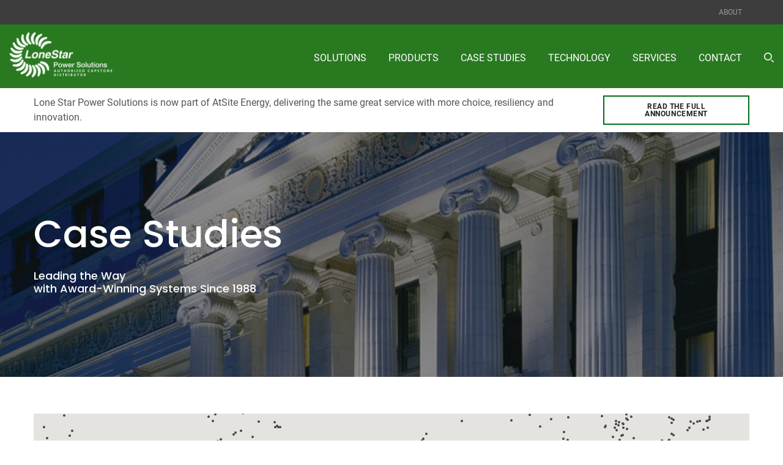

--- FILE ---
content_type: text/html; charset=UTF-8
request_url: https://www.lonestarpowersolutions.com/case-studies?industry=Critical%20Power%20Supply
body_size: 5717
content:
<!DOCTYPE html>
<!--[if lt IE 7]>      <html class="no-js lt-ie9 lt-ie8 lt-ie7" lang="en"> <![endif]-->
<!--[if IE 7]>         <html class="no-js lt-ie9 lt-ie8" lang="en"> <![endif]-->
<!--[if IE 8]>         <html class="no-js lt-ie9 lt-ie10" lang="en"> <![endif]-->
<!--[if IE 8]>         <html class="no-js lt-ie10" lang="en"> <![endif]-->
<!--[if gt IE 9]><!--> <html class="no-js" lang="en"> <!--<![endif]-->
    <head>
    
        <meta charset="utf-8">
        
        <title>Case Studies :: Lone Star Power Solutions</title>
        
        
    <link rel="canonical" href="https://www.lonestarpowersolutions.com/case-studies">



    <meta property="og:site_name" content="Lone Star Power Solutions">
    <meta property="og:title" content="Case Studies">
    <meta property="og:type" content="website">
    <meta property="og:image" content="https://d1io3yog0oux5.cloudfront.net/_b70ce574fcc3fed110f935ad20a4ec3d/lonestarpowersolutions/files/theme/images/social-share.png">
    <meta property="og:url" content="https://www.lonestarpowersolutions.com/case-studies">

        <meta name="viewport" content="initial-scale=1.0, width=device-width">
        
                <link rel="stylesheet" href="https://d1io3yog0oux5.cloudfront.net/_b70ce574fcc3fed110f935ad20a4ec3d/lonestarpowersolutions/files/theme/css/style.css">
                
                <link rel="shortcut icon" href="https://d1io3yog0oux5.cloudfront.net/_b70ce574fcc3fed110f935ad20a4ec3d/lonestarpowersolutions/files/theme/images/favicons/favicon.ico">
        <link rel="apple-touch-icon" sizes="180x180" href="https://d1io3yog0oux5.cloudfront.net/_b70ce574fcc3fed110f935ad20a4ec3d/lonestarpowersolutions/files/theme/images/favicons/apple-touch-icon.png">
        <link rel="icon" type="image/png" href="https://d1io3yog0oux5.cloudfront.net/_b70ce574fcc3fed110f935ad20a4ec3d/lonestarpowersolutions/files/theme/images/favicons/favicon-32x32.png" sizes="32x32">
        <link rel="icon" type="image/png" href="https://d1io3yog0oux5.cloudfront.net/_b70ce574fcc3fed110f935ad20a4ec3d/lonestarpowersolutions/files/theme/images/favicons/favicon-16x16.png" sizes="16x16">
        <link rel="manifest" href="https://d1io3yog0oux5.cloudfront.net/_b70ce574fcc3fed110f935ad20a4ec3d/lonestarpowersolutions/files/theme/images/favicons/manifest.json">
        <link rel="mask-icon" href="https://d1io3yog0oux5.cloudfront.net/_b70ce574fcc3fed110f935ad20a4ec3d/lonestarpowersolutions/files/theme/images/favicons/safari-pinned-tab.svg">
        <meta name="theme-color" content="#ffffff">  

        
<script>
    (function(i,s,o,g,r,a,m){i['GoogleAnalyticsObject']=r;i[r]=i[r]||function(){
    (i[r].q=i[r].q||[]).push(arguments)},i[r].l=1*new Date();a=s.createElement(o),
    m=s.getElementsByTagName(o)[0];a.async=1;a.src=g;m.parentNode.insertBefore(a,m)
    })(window,document,'script','https://www.google-analytics.com/analytics.js','ga');
    
    ga('create', '', 'lonestarpowersolutions.com');
    
    (function() {
        var opts = {};
        var prefix = "/investors";
        if (location.hostname.indexOf('dev-ir.stockpr.com') == 0) {
            opts.cookiePath = location.pathname.substring(0, location.pathname.indexOf('/', 1) + 1)
            opts.page = prefix + location.pathname.substring(location.pathname.indexOf('/', 1));
        } else if (location.hostname.match(/^ir\./)) {
            opts.page = prefix + location.pathname;
        }
        ga('send', 'pageview', opts);
    })();
    
    /**
        * Function that tracks a click on an outbound link in Analytics.
        * This function takes a valid URL string as an argument, and uses that URL string
        * as the event label. Setting the transport method to 'beacon' lets the hit be sent
        * using 'navigator.sendBeacon' in browser that support it.
        */
        var trackOutboundLink = function(url,category) {
            if (!category) category = 'outbound';
           ga('send', 'event', category, 'click', url, {
             'transport': 'beacon'
           });
        }
        
         window.onload = function() {
            // Add outbound link tracking in GA
            jq('a').not('.fancybox').each(function(){
                var href = jq(this).attr('href');
                if (typeof href === "undefined") return;
                if (href.indexOf('http') >= 0 
                    && ( href.indexOf(website_base_url) < 0 && href.indexOf(ir_base_url) < 0 && href.indexOf('eqcdn') < 0 && href.indexOf('amazonaws') < 0)) {
                    jq(this).attr('onclick', 'trackOutboundLink("' + href + '")');    
                }else {
                    // It's not an outbound link, but if it's a link to a file, we want to track that.
                    if (href.match(/(\.pdf|\.jpg|\.png|\.gif|\.ppt|\.jpeg|\.mp3|\.mp4|\.wav|\.docx|\.doc|\.xsl|\.cslx)/g)) {
                        jq(this).attr('onclick', 'trackOutboundLink("' + href + '", "documents-and-files")');
                    }
                }
            });
        };
</script>
    </head>
<body class="pg-106338 page-type-case-studies pg-overview-case-studies ">
	<div class="general-wrapper">

    	
<div class="zero-nav clearfix">
	<div class="container">
	    		<ul class="zero-nav-links">
			    <li><a href="/about">About</a></li>
		</ul>
	</div>
</div><header class="affixed">
    <div class="container">
		<div class="logo">
	        <a href="/">
	            <span class="sr-only">Lone Star Power Solutions</span>
                <img src="https://d1io3yog0oux5.cloudfront.net/_b70ce574fcc3fed110f935ad20a4ec3d/lonestarpowersolutions/files/theme/images/header-logo.png" alt="Lone Star Power Solutions" width="169" height="77">
           </a>
		</div>
        <a class="visible-xs visible-sm mobile-nav-trigger" id="showRight">
            <div class="meat"></div>
            <div class="meat"></div>
            <div class="meat"></div>
        </a>
		<nav class="cbp-spmenu cbp-spmenu-vertical cbp-spmenu-right main-nav" id="mobile-nav">
		    			<ul class="main-menu">
    <li class="sr-only"><a href="/">Home</a></li>
        <li class="visible-xs visible-sm"><a href="/about">About</a></li>
            <li class="has-children " data-submenu-id="submenu-solutions">
    <a href="/solutions">Solutions</a>
    <ul id="submenu-solutions">
                <li class=""><a href="/solutions/solution/526/oil-gas-other-natural-resources">Oil, Gas &amp; Other Natural Resources</a></li>
                <li class=""><a href="/solutions/solution/666/renewable-energy">Renewable Energy</a></li>
                <li class=""><a href="/solutions/solution/527/critical-power-supply">Critical Power Supply</a></li>
                <li class=""><a href="/solutions/solution/667/energy-efficiency">Energy Efficiency</a></li>
                <li class=""><a href="/solutions/solution/668/ev-charging">EV Charging</a></li>
                <li class=""><a href="/solutions/solution/7560/microgrid">Microgrid</a></li>
            </ul>
</li>
            <li class="has-children dropdown " data-submenu-id="submenu-products">
    <a href="/products">Products</a>
    <ul id="submenu-products" class="dropdown-menu">
                        <li class=""><a href="/products/page/99509/microturbine-technology" >Microturbine Technology</a>
                            </li>
                        <li class=""><a href="/products" target="_blank" rel="noopener">Microturbine Products</a>
                            </li>
                        <li class=""><a href="http://capstonerentalpower.com/" target="_blank" rel="noopener">EaaS / Rentals</a>
                            </li>
            </ul>
</li>
            <li class=" active" data-submenu-id="submenu-case-studies">
    <a  href="/case-studies">Case Studies</a>
    </li>
            <li class=" " data-submenu-id="submenu-technology">
    <a  href="/technology">Technology</a>
    </li>
            <li class=" " data-submenu-id="submenu-services">
    <a  href="/services">Services</a>
    </li>
            <li class=" " data-submenu-id="submenu-contact">
    <a  href="/contact">Contact</a>
    </li>
        <li class="navigation-search"><a href="/search"><span class="visible-sm visible-xs">Search <span class="glyphicon glyphicon-search"></span></span><span class="glyphicon glyphicon-search hidden-sm hidden-xs"></span></a></li>
</ul>
		</nav>
    </div>
</header>
<div class="eq-container">
    <div class="minor-announcement">
        <div class="container">
            <div class="text">
                <div class="column">
                    <p><span>Lone Star Power Solutions is now part of AtSite Energy, delivering the same great service with more choice, resiliency and innovation.&nbsp;</span></p>                </div>
                                <div class="column">
                    <a href="https://www.einpresswire.com/article/713413281/atsite-energy-announces-strategic-acquisition-of-both-vergent-power-and-lonestar-power-to-expand-market-leadership" target="_blank"
                        rel="noopener"                        class="btn">Read the full announcement</a>
                </div>
                            </div>
        </div>
    </div>
</div>

<div class="page-banner dark" style="background: url(https://d1io3yog0oux5.cloudfront.net/_b70ce574fcc3fed110f935ad20a4ec3d/lonestarpowersolutions/db/399/2955/image.jpg);background-position: 50% 50%;background-repeat: no-repeat;background-size: cover;">
	<div class="container">
        <div class="vertical-align">
    		<div class="wrapper">
    		    <div class="text">
                    <h1>Case Studies</h1>                
                                            <p>Leading the Way<br />with Award-Winning Systems Since 1988</p>
                                                    	</div>
    		</div>
    	</div>
    </div>
</div><div class="module-case-studies white-bg">
    <div class="container">
        <div id="map" class="map-section map-placeholder"></div>
        <form name="filter-form" id="case-studies-filter-form">
            <div class="filter-row row">
                <div class="custom-col">
                    <h5>Keyword</h5>
                    <input type="text" id="s" name="s" placeholder="Enter Keywords" >
                </div>
                <div class="custom-col">
                    <h5>Region</h5>
                    <select class="selectpicker" name="region" data-filter="region" data-style="main-select" data-width="100%" title="Select a Region">
                        <option value="">All Regions</option>
                    </select>
                </div>
                <div class="custom-col">
                    <h5>Market Segment</h5>
                    <select class="selectpicker" name="industry" data-filter="industry" data-style="main-select" data-width="100%" title="Select Market Segment">
                        <option value="">All Industries</option>
                    </select>
                </div>
                <div class="custom-col">
                    <h5>Product</h5>
                    <select class="selectpicker" name="product" data-filter="product" data-style="main-select" data-width="100%" title="Select a Product">
                        <option value="">All Products</option>
                    </select>
                </div>
                <div class="custom-col">
                    <h5>Fuel Type</h5>
                    <select class="selectpicker" name="fuel_type" data-filter="fuel_type" data-style="main-select" data-width="100%" title="Select a Fuel Type">
                        <option value="">All Fuel Types</option>
                    </select>
                </div>
            </div>
            <div class="filter-row row">
                <div class="custom-col">
                    <button id="filter-submit" class="btn">Search</button>
                </div>
            </div>
        </form>
        <div class="search-results">
            <h2>Case Studies</h2>
            <div id="results"><span class="loader"></span></div>
        </div>
    </div>
</div>
<script type="text/javascript" src="https://maps.googleapis.com/maps/api/js?key=AIzaSyAogwHL2IhbWu-BrLE53Bu8SdisQaBE0IM"></script>
<script type="text/javascript" src="https://d1io3yog0oux5.cloudfront.net/_b70ce574fcc3fed110f935ad20a4ec3d/lonestarpowersolutions/files/theme/js/aside/_js/handlebars-v4.0.10.min.js"></script>
<script type="text/javascript" src="https://d1io3yog0oux5.cloudfront.net/_b70ce574fcc3fed110f935ad20a4ec3d/lonestarpowersolutions/files/theme/js/aside/_js/underscore-min.min.js"></script>
<script type="text/javascript" src="https://d1io3yog0oux5.cloudfront.net/_b70ce574fcc3fed110f935ad20a4ec3d/lonestarpowersolutions/files/theme/js/aside/_js/map.min.js"></script>
<script type="text/javascript">
var company_name = "Lone Star Power Solutions";
function renderStudies (data) {
    console.log('renderStudies');
    var case_studies = data;
    var distributor_settings = {
        latitude: 32.8205862,
        longitude: -96.8719685,
        zoom: 5    }
    google.maps.event.addDomListener(window, 'load', initializeMap(case_studies, distributor_settings));
}
    window.addEventListener("load", function() {
        jq.ajax({
            url: "https://www.capstonegreenenergy.com/api/v1/case-studies?industry=Critical Power Supply&jsonp=1",
            dataType: 'jsonp',
            crossDomain: true
        }).done(renderStudies);        
    });
</script>
<script id="case-studies-results" type="text/x-handlebars-template">
{{#each this}}
<div class="row js-same-height-row">
    {{#each this}}
    <div class="col-sm-4">
        <div class="result-box">
            <div class="text js-same-height">
                <span class="region">{{region}}</span>
                <h3>{{title}}</h3>
                <p class="category">{{#each industry}}<span>{{this}}</span>{{/each}}</p>
            </div>
            <div class="links-block">
                {{#if pdf}}
                <a href="{{pdf}}" target="_blank"><svg xmlns="http://www.w3.org/2000/svg" width="24" height="30" viewBox="0 0 24 30">
    <path fill="#CCC" fill-rule="evenodd" d="M22.107 28.571H1.787a.362.362 0 0 1-.358-.358V1.787c0-.195.163-.359.358-.359h13.686v5.205A1.79 1.79 0 0 0 17.26 8.42h5.204v19.793a.367.367 0 0 1-.358.358zM5.206 9.938h6.979V5.466H5.206v4.472zm-.714 1.429a.715.715 0 0 1-.714-.715V4.751c0-.394.32-.713.714-.713H12.9c.394 0 .715.319.715.713v5.901a.715.715 0 0 1-.715.715H4.492zm15.192 2.524a.714.714 0 1 1 0 1.428H4.493a.715.715 0 1 1 0-1.428h15.19zm0 4.447a.714.714 0 1 1 0 1.43H4.493a.715.715 0 1 1 0-1.43h15.19zm0 4.448H4.493a.715.715 0 1 0 0 1.428h15.19a.714.714 0 1 0 0-1.428M16.903 2.438l4.554 4.553H17.26a.364.364 0 0 1-.36-.358V2.438zm6.983 5.223a.675.675 0 0 0-.038-.189c-.008-.023-.013-.045-.023-.067a.683.683 0 0 0-.14-.205L16.694.21a.711.711 0 0 0-.205-.139c-.022-.01-.045-.017-.068-.024a.707.707 0 0 0-.187-.038c-.016 0-.03-.009-.045-.009H1.787C.802 0 0 .801 0 1.787v26.426C0 29.198.8 30 1.787 30h20.32a1.79 1.79 0 0 0 1.787-1.787V7.705c0-.015-.008-.028-.01-.044z"/>
</svg>
<span>PDF</span></a>
                {{/if}}
                {{#if youtube_video_url}}
                <a href="{{youtube_video_url}}" class="fancybox" data-fancybox-type="iframe"><svg xmlns="http://www.w3.org/2000/svg" width="30" height="30" viewBox="0 0 30 30">
    <path fill="#CCC" fill-rule="evenodd" d="M15 28.571C7.517 28.571 1.429 22.483 1.429 15 1.429 7.516 7.517 1.428 15 1.428S28.571 7.516 28.571 15c0 7.483-6.088 13.571-13.571 13.571M15 0C6.729 0 0 6.729 0 15s6.729 15 15 15 15-6.729 15-15S23.271 0 15 0m-.89 17.816v-5.632L18.986 15l-4.876 2.816zm6.661-3.435l-7.018-4.052a.714.714 0 0 0-1.072.618v8.106a.713.713 0 0 0 1.072.618l7.018-4.052a.714.714 0 0 0 0-1.238z"/>
</svg>
<span>Video</span></a>
                {{/if}}
            </div>
        </div>
    </div>
    {{/each}}
</div>
{{/each}}
</script><footer>
	<div class="container">
		<div class="copyright">
			&copy; 2026 <a href="/">Lone Star Power Solutions</a>. All Rights Reserved.
		</div>
		<div class="footer-links">
    		<nav class="social-list">
    <h2 class="sr-only">Connect with Lone Star Power Solutions on Social Media</h2>
    <ul>
            <li><a href="https://www.linkedin.com/company/lone-star-power-solutions/" target="_blank" rel="nofollow"><span class="sr-only">Lone Star Power Solutions on LinkedIn </span><svg xmlns="http://www.w3.org/2000/svg" width="25" height="25" viewBox="0 0 25 25">
  <path id="LinkedIn_alt_" data-name="LinkedIn (alt)" d="M181.07,868.4H159.763a1.82,1.82,0,0,0-1.847,1.791v21.417a1.82,1.82,0,0,0,1.847,1.792H181.07a1.819,1.819,0,0,0,1.846-1.792V870.191A1.819,1.819,0,0,0,181.07,868.4ZM165.5,889.327h-3.777V878.039H165.5ZM163.607,876.5h-.026a2.158,2.158,0,1,1,.026,0Zm15.5,12.829h-3.776v-6.039c0-1.518-.547-2.553-1.913-2.553a2.063,2.063,0,0,0-1.937,1.373,2.526,2.526,0,0,0-.126.914v6.3h-3.776s.049-10.229,0-11.287h3.776v1.6a3.75,3.75,0,0,1,3.4-1.866c2.485,0,4.349,1.612,4.349,5.081Zm-7.776-9.651.024-.036v.036Z" transform="translate(-157.916 -868.4)" fill="#297921"/>
</svg>
</a></li>
        </ul>
</nav>			    <a href="/privacy-policy">Privacy Policy</a>
    <a href="/search">Search</a>
    <a href="/sitemap">Sitemap</a>
		</div>
	</div>
	
	<!-- Linkedin tracking code -->
	<script type="text/javascript">
        _linkedin_partner_id = "4035724";
        window._linkedin_data_partner_ids = window._linkedin_data_partner_ids || [];
        window._linkedin_data_partner_ids.push(_linkedin_partner_id);
    </script>
    <script type="text/javascript">
        (function(l) {
        if (!l){window.lintrk = function(a,b){window.lintrk.q.push([a,b])};
        window.lintrk.q=[]}
        var s = document.getElementsByTagName("script")[0];
        var b = document.createElement("script");
        b.type = "text/javascript";b.async = true;
        b.src = "https://snap.licdn.com/li.lms-analytics/insight.min.js";
        s.parentNode.insertBefore(b, s);})(window.lintrk);
    </script>
    <noscript>
        <img height="1" width="1" style="display:none;" alt="" src="https://px.ads.linkedin.com/collect/?pid=4035724&fmt=gif" />
    </noscript>
    <!-- End Linkedin tracking code -->
    
</footer>

<script id="companyVars" type="application/json">
{
    "hCaptchaSiteKey": "778a5748-d323-4b73-a06c-9625642de8bc"}
</script>
<script>
    var asset_url = 'https://d1io3yog0oux5.cloudfront.net/_b70ce574fcc3fed110f935ad20a4ec3d/lonestarpowersolutions';
    var website_base_url = 'https://www.lonestarpowersolutions.com';
    var ir_base_url = 'ir.stockpr.com';
    var distributor_api_base = 'https://www.capstonegreenenergy.com';
</script>
<script src="https://d1io3yog0oux5.cloudfront.net/_b70ce574fcc3fed110f935ad20a4ec3d/lonestarpowersolutions/files/theme/js/_js/all.js"></script>


    	
    </div><!-- //general-wrapper -->
</body>

--- FILE ---
content_type: text/javascript
request_url: https://d1io3yog0oux5.cloudfront.net/_b70ce574fcc3fed110f935ad20a4ec3d/lonestarpowersolutions/files/theme/js/aside/_js/map.min.js
body_size: 2922
content:
function initializeMap(data,distributor_settings){case_studies=data;var CaseStudy=function(record){var self=this;for(p in record)if(record.hasOwnProperty(p))this[p]=record[p];this.position=new google.maps.LatLng(this.latitude,this.longitude)};CaseStudy.prototype.type=function(){if(this.pdf||this.video||this.youtube_video_url){if(this.distributors){var distributors=this.distributors.map(function(el){return el.nice_name});if(distributors.indexOf(company_name)!=-1){return"distributor_case_study"}else{return"case_study"}}else{return"case_study"}}else if(this.region){return"distributor"}else{if(this.distributor&&this.distributor==company_name){return"distributor_installation"}else{return"installation"}}};var CaseStudyMap=function(element_id,distributor_settings){var mapOptions={center:{lat:distributor_settings.latitude,lng:distributor_settings.longitude},zoom:distributor_settings.zoom,streetViewControl:false,scaleControl:false,gestureHandling:"cooperative"};this.map_element=document.getElementById(element_id);if(!this.map_element){return}this.settings=this.map_element.dataset;this.markers=[];this.map=new google.maps.Map(this.map_element,mapOptions)};
// Add case_studies to the map. case_studies should be CaseStudy objects
CaseStudyMap.prototype.addCaseStudies=function(case_studies){var self=this;var infowindow=new google.maps.InfoWindow({});case_studies.map(function(case_study){if(case_study.pdf){type="case_study"}else{type="installation"}var marker=new google.maps.Marker({position:case_study.position,icon:icons[case_study.type()].url,map:self.map,type:type});if(!jq("#map").hasClass("distributor")){google.maps.event.addListener(marker,"click",function(x,y,z){infowindow.close();if(this.icon.indexOf("installation")<0){var content="<strong>"+case_study.title+"</strong><br>"+case_study.subfilter+"<br>";if(case_study.pdf){console.log(case_study.pdf);content+='<a href="'+case_study.pdf+'" target="_blank">VIEW CASE STUDY &rsaquo;</a><br>'}if(case_study.video){content+='<a href="'+case_study.video.url+'" target="_blank">VIEW VIDEO &rsaquo;</a><br>'}if(case_study.youtube_video_url){content+='<a class="fancybox fancybox.iframe" href="'+case_study.youtube_video_url+'" target="_blank">VIEW VIDEO &rsaquo;</a><br>'}infowindow=new google.maps.InfoWindow({content:content});infowindow.open(self.map,marker)}})}else{google.maps.event.addListener(marker,"click",function(x,y,z){infowindow.close();url="/distributors/distributor-listing/profile/"+case_study.id;window.location.replace(url)})}self.markers.push(marker)})};CaseStudyMap.prototype.clearMarkers=function(){for(var i=0;i<this.markers.length;i++){this.markers[i].setMap(null)}this.markers.length=0};CaseStudyMap.prototype.fitMarkers=function(){var bounds=new google.maps.LatLngBounds;for(i=0;i<this.markers.length;i++)if(this.markers[i].type=="case_study")bounds.extend(this.markers[i].getPosition());this.map.fitBounds(bounds);var self=this};
// Add a legend to the map with the given icons
CaseStudyMap.prototype.addLegend=function(icons){var html="<ul>";for(key in icons){var icon=icons[key];if(icon.title!=="Distributor"){html+='<li class="pull-left toggle-marker visible '+icon.title.replace(/\s/g,"-")+'"><img src="'+icon.legend+'"> '+icon.title+"</li>"}}html+="</ul>";var legend=document.createElement("div");legend.className="map-legend";legend.innerHTML=html;this.map.controls[google.maps.ControlPosition.RIGHT_BOTTOM].push(legend)};CaseStudyMap.prototype.autoZoom=function(){this.fitMarkers()};var CaseStudyFilter=function(case_study_objects){this.case_study_objects=case_study_objects;this.$filterForm=jq("#case-studies-filter-form");this.filterFields=["region","industry","product","fuel_type"];this.filterValues=JSON.parse(sessionStorage.getItem("capstone-case-study-filters"));this.disableCache=false;this.initialLoad=true};CaseStudyFilter.prototype.getFilterValues=function(){var self=this,filterValues=this.filterValues;if(filterValues&&!self.disableCache)return self.populateSelectValues();filterValues={};jq.each(self.filterFields,function(i,field){filterValues[field]=[]});jq.each(self.case_study_objects,function(i,obj){jq.each(self.filterFields,function(si,field){if(typeof obj=="undefined"||!obj.hasOwnProperty(field))return;var recordField=obj[field];if(_.isEmpty(recordField))return false;if(typeof recordField=="object"&&recordField.length>1){jq.each(recordField,function(ssi,recordValue){filterValues[field].push(recordValue)})}else if(typeof recordField=="object"){filterValues[field].push(recordField[0])}else{filterValues[field].push(recordField)}})});jq.each(self.filterFields,function(i,field){filterValues[field]=_.uniq(filterValues[field])});self.filterValues=filterValues;sessionStorage.setItem("capstone-case-study-filters",JSON.stringify(filterValues));self.populateSelectValues()};CaseStudyFilter.prototype.populateSelectValues=function(){var self=this;jq.each(Object.keys(self.filterValues),function(i,key){var $filterSelect=jq('[data-filter="'+key+'"]');jq.each(self.filterValues[key],function(si,value){var selected="";if(self.initialLoad&&jq.QueryString[key]&&jq.QueryString[key].toUpperCase()==value.toUpperCase()){selected=" selected"}$filterSelect.append("<option"+selected+">"+value+"</option>")});$filterSelect.selectpicker("refresh")});if(self.initialLoad)self.initialLoad=false};CaseStudyFilter.prototype.filter=function(event){var self=this;var data=jq(event.target).serialize();console.log(data);if(self.loading)return;self.loading=true;self.toggleLoader();jq.getJSON(distributor_api_base+"/api/v1/case-studies",data+"&jsonp=true&callback=?",function(case_studies){var case_study_objects=[];Object.keys(case_studies.records).map(function(category,index){jq.each(case_studies.records[category],function(value,j){case_studies.records[category][value].id=value;case_study_objects[value]=new CaseStudy(case_studies.records[category][value])})});if(case_studies.records.case_studies.length>0){self.$filterForm.find(".alert").remove();map.clearMarkers();map.addCaseStudies(case_study_objects);map.autoZoom();caseStudyResults.update(case_studies.records.case_studies).render()}else if(self.$filterForm.find(".alert").length==0){self.$filterForm.append("<div class='alert alert-danger' role='alert'>No results found. Please modify your search and try again.</div>")}self.loading=false;self.toggleLoader()})};CaseStudyFilter.prototype.registerSubmitHandler=function(){var self=this;self.$filterForm.on("submit",function(e){e.preventDefault();self.filter(e)})};CaseStudyFilter.prototype.toggleLoader=function(){var $submitBtn=this.$filterForm.find("#filter-submit"),$mapEl=jq("#map"),$selectEls=this.$filterForm.find(".selectpicker");if(this.loading){$submitBtn.html("<span class='sr-only'>Loading Case Studies</span><span class='loader'></span>");$mapEl.addClass("loading");$selectEls.attr("disabled","true");$selectEls.selectpicker("refresh")}else{$submitBtn.html("Search");$mapEl.removeClass("loading");$selectEls.attr("disabled",false);$selectEls.selectpicker("refresh")}return this};var CaseStudyResults=function(data){this.results=data;this.perRow=3;this.loading=false;this.$resultsEl=jq("#results");this.template=Handlebars.compile(jq("#case-studies-results").html());this.events={};this.events.rendered=jq.Event("rendered.case-studies");this.$resultsEl.on("rendered.case-studies",function(e){jq(e.target).find(".fancybox").fancybox()})};CaseStudyResults.prototype.update=function(data){var data=data||null;if(data)this.results=data;this.handlebarsData=this.format_results();return this};CaseStudyResults.prototype.format_results=function(){var self=this,formattedResults=[],currentRow=0;if(!self.results)return false;jq.each(self.results,function(i,obj){if(i==0){formattedResults[currentRow]=[]}var newRow=(i+1)%self.perRow==0;formattedResults[currentRow].push(obj);if(newRow){currentRow++;formattedResults[currentRow]=[]}});return formattedResults};CaseStudyResults.prototype.render=function(){if(!this.handlebarsData)return;var self=this;self.$resultsEl.html(self.template(self.handlebarsData));self.$resultsEl.trigger(self.events.rendered);checkWidth();return self};var icons={case_study:{url:asset_url+"/files/theme/images/case-study-icon-default.png",legend:asset_url+"/files/theme/images/case-study-icon-default.png",title:"Case Study"},distributor_case_study:{url:asset_url+"/files/theme/images/case-study-icon.png",legend:asset_url+"/files/theme/images/case-study-icon.png",title:company_name+" Case Study"},installation:{url:asset_url+"/files/theme/images/installation-icon-default.png",legend:asset_url+"/files/theme/images/circle-legend-default.png",title:"Installation"},distributor_installation:{url:asset_url+"/files/theme/images/installation-icon.png",legend:asset_url+"/files/theme/images/circle-legend.png",title:company_name+" Installation"},distributor:{url:"https://content.equisolve.net/capstoneturbine/files/images/marker-green.png",legend:"https://content.equisolve.net/capstoneturbine/files/images/marker-green.png",title:"Distributor"}};var case_study_objects=[];Object.keys(case_studies.records).map(function(category,index){jq.each(case_studies.records[category],function(value,j){case_studies.records[category][value].id=value;case_study_objects[value]=new CaseStudy(case_studies.records[category][value])})});var caseStudyFilter=new CaseStudyFilter(case_studies.records.case_studies);caseStudyFilter.registerSubmitHandler();caseStudyFilter.getFilterValues();var caseStudyResults=new CaseStudyResults(case_studies.records.case_studies);caseStudyResults.update().render();var map=new CaseStudyMap("map",distributor_settings);if(case_study_objects.length>0){map.addCaseStudies(case_study_objects)}if(!jq("#map").hasClass("distributor")){map.addLegend(icons)}jq("body").on("click",".toggle-marker",function(){if(jq(this).hasClass("Case-Study")){var search="case-study"}else{var search="installation"}if(jq(this).hasClass("visible")){jq.each(map.markers,function(){if(this.icon.indexOf(search)>-1){this.setVisible(false)}});jq(this).removeClass("visible")}else{jq.each(map.markers,function(){if(this.icon.indexOf(search)>-1){this.setVisible(true)}});jq(this).addClass("visible")}})}

--- FILE ---
content_type: image/svg+xml
request_url: https://d1io3yog0oux5.cloudfront.net/_b70ce574fcc3fed110f935ad20a4ec3d/lonestarpowersolutions/files/theme/images/search-icon.svg
body_size: 312
content:
<svg id="Dribbble-Light-Preview" xmlns="http://www.w3.org/2000/svg" width="16.161" height="16.161" viewBox="0 0 16.161 16.161">
  <g id="icons">
    <path id="search_left-_1504_" data-name="search_left-[#1504]" d="M259.161,135.019l-1.143,1.143-3.429-3.428,1.143-1.143Zm-9.7-3.706a4.848,4.848,0,1,1,4.848-4.848,4.854,4.854,0,0,1-4.848,4.848Zm0-11.313a6.465,6.465,0,1,0,6.465,6.465A6.465,6.465,0,0,0,249.465,120Z" transform="translate(-243 -120)" fill="#fff" fill-rule="evenodd"/>
  </g>
</svg>
